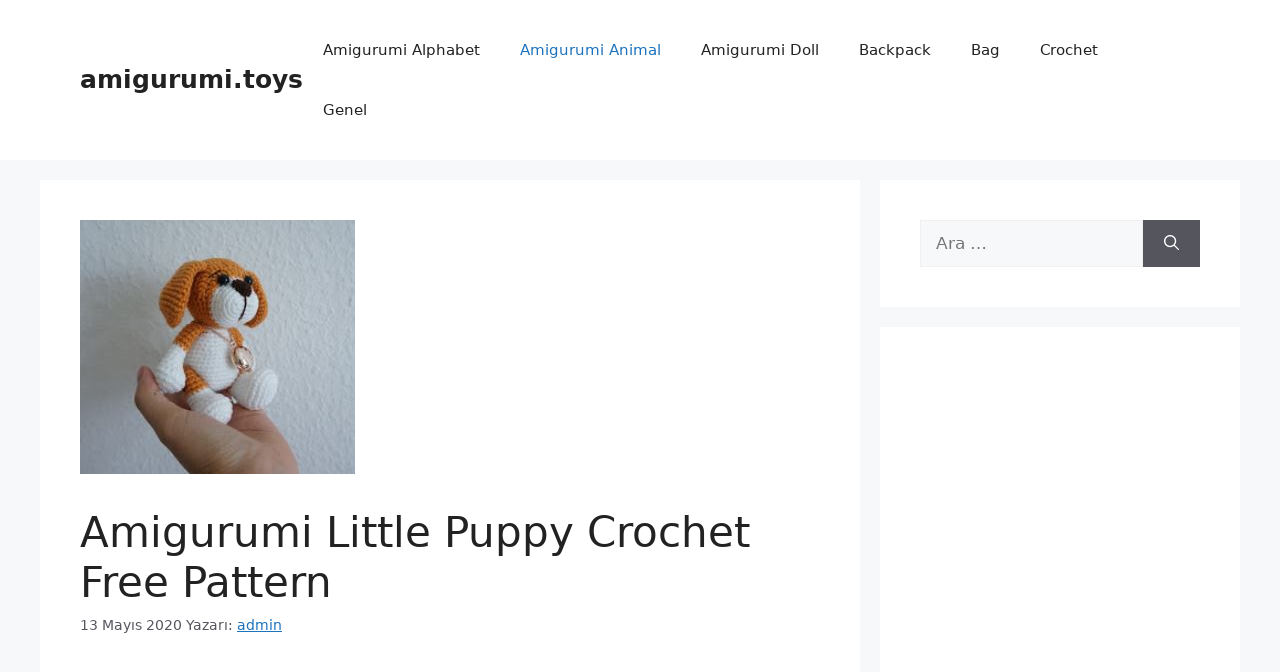

--- FILE ---
content_type: text/html; charset=utf-8
request_url: https://www.google.com/recaptcha/api2/aframe
body_size: 257
content:
<!DOCTYPE HTML><html><head><meta http-equiv="content-type" content="text/html; charset=UTF-8"></head><body><script nonce="_DcJeXCcH4lKEXoZo-KWyA">/** Anti-fraud and anti-abuse applications only. See google.com/recaptcha */ try{var clients={'sodar':'https://pagead2.googlesyndication.com/pagead/sodar?'};window.addEventListener("message",function(a){try{if(a.source===window.parent){var b=JSON.parse(a.data);var c=clients[b['id']];if(c){var d=document.createElement('img');d.src=c+b['params']+'&rc='+(localStorage.getItem("rc::a")?sessionStorage.getItem("rc::b"):"");window.document.body.appendChild(d);sessionStorage.setItem("rc::e",parseInt(sessionStorage.getItem("rc::e")||0)+1);localStorage.setItem("rc::h",'1763136436296');}}}catch(b){}});window.parent.postMessage("_grecaptcha_ready", "*");}catch(b){}</script></body></html>